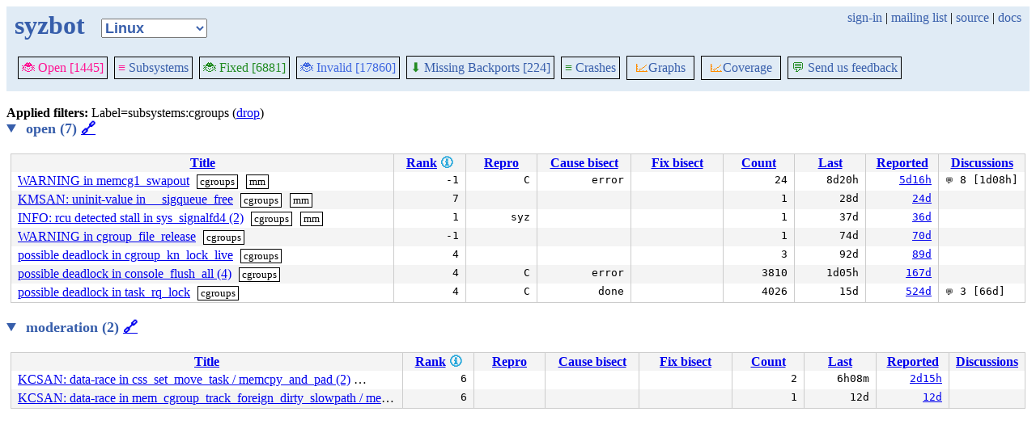

--- FILE ---
content_type: text/html; charset=utf-8
request_url: https://syzkaller.appspot.com/upstream/graph/?Months=1&label=subsystems%3Acgroups&regexp=WARNING+in+__ieee80211_beacon_get&show-graph=1&subsystem=block
body_size: 2596
content:


<!doctype html>
<html>
<head>
	
	<link rel="stylesheet" href="/static/style.css"/>
	<script src="/static/common.js"></script>
	
		<script async src="https://www.googletagmanager.com/gtag/js?id=UA-116117799-1"></script>
		<script>
			window.dataLayer = window.dataLayer || [];
			function gtag() { dataLayer.push(arguments); }
			gtag('js', new Date());
			gtag('config', 'UA-116117799-1');
		</script>
	

	<title>syzbot</title>
</head>
<body>
	
	<header id="topbar">
		<table class="position_table">
			<tr>
				<td>
					<h1><a href="/upstream">syzbot</a></h1>
				</td>
				<td class="namespace_td">
					<select class="namespace" onchange="window.location.href = '/' + this.value + '';">
						
							<option value="android-5-10" >Android 5.10</option>
							<option value="android-5-15" >Android 5.15</option>
							<option value="android-54" >Android 5.4</option>
							<option value="android-6-1" >Android 6.1</option>
							<option value="android-6-12" >Android 6.12</option>
							<option value="freebsd" >FreeBSD</option>
							<option value="upstream" selected="1">Linux</option>
							<option value="linux-5.15" >Linux 5.15</option>
							<option value="linux-6.1" >Linux 6.1</option>
							<option value="linux-6.6" >Linux 6.6</option>
							<option value="netbsd" >NetBSD</option>
							<option value="openbsd" >OpenBSD</option>
							<option value="gvisor" >gVisor</option></select>
				</td>
				<td class="search">
					
					
						<a href="https://syzkaller.appspot.com/_ah/conflogin?continue=https://syzkaller.appspot.com/upstream/graph/%3FMonths%3D1%26label%3Dsubsystems%253Acgroups%26regexp%3DWARNING%2Bin%2B__ieee80211_beacon_get%26show-graph%3D1%26subsystem%3Dblock">sign-in</a> |
					
					<a href="https://groups.google.com/forum/#!forum/syzkaller" target="_blank">mailing list</a> |
					<a href="https://github.com/google/syzkaller" target="_blank">source</a> |
					<a href="https://github.com/google/syzkaller/blob/master/docs/syzbot.md" target="_blank">docs</a>
				</td>
			</tr>
		</table>
		
		<div class="navigation">
			<div class="navigation_tab">
				<a href='/upstream'><span style="color:DeepPink;">🐞 Open [1445]</span></a>
			</div>

			
			<div class="navigation_tab">
				<a href='/upstream/subsystems'><span style="color:DeepPink;">≡</span> Subsystems</a>
			</div>
			

			<div class="navigation_tab">
				<a href='/upstream/fixed'><span style="color:ForestGreen;">🐞 Fixed [6881]</span></a>
			</div>

			<div class="navigation_tab" href='/upstream/invalid'>
				<a href='/upstream/invalid'><span style="color:RoyalBlue;">🐞 Invalid [17860]</span></a>
			</div>

			
			<div class="navigation_tab">
				<a href='/upstream/backports'><span style="color:ForestGreen;">⬇</span> Missing Backports [224]</a>
			</div>
			

			<div class="navigation_tab">
				<a href='/upstream/graph/crashes'><span style="color:ForestGreen;">≡</span> Crashes</a>
			</div>

			<div class="dropdown navigation_tab">
				<button class="dropbtn"><span style="color:DarkOrange;">📈</span>Graphs</button>
				<div class="dropdown-content">
					<a class="navigation_tab"
						href='/upstream/graph/bugs'>Kernel&nbsp;Health</a>
					<a class="navigation_tab"
						href='/upstream/graph/found-bugs'>Bugs/Month</a>
					<a class="navigation_tab"
						href='/upstream/graph/lifetimes'>Bug&nbsp;Lifetimes</a>
					<a class="navigation_tab"
						href='/upstream/graph/fuzzing'>Fuzzing</a>
				</div>
			</div>

			
			<div class="dropdown navigation_tab">
				<button class="dropbtn"><span style="color:DarkOrange;">📈</span>Coverage</button>
				<div class="dropdown-content">
					<a class="navigation_tab"
						href="/upstream/graph/coverage?period=quarter">Total</a>
					<a class="navigation_tab"
						href="/upstream/coverage?period=month">Repo&nbsp;Heatmap</a>
					
						<a class="navigation_tab"
							href="/upstream/coverage/subsystems?period=month">Subsystems&nbsp;Heatmap</a>
					
				</div>
			</div>
			
			
			
			<div class="navigation_tab">
				<a href='mailto:syzkaller@googlegroups.com'><span style="color:ForestGreen;">💬</span> Send us feedback</a>
			</div>
			
		</div>
		
	</header>
	<br>
	

	
	
	

	<b>Applied filters: </b>
	
	
	
	
	
		Label=subsystems:cgroups (<a href="/upstream/graph/?Months=1&regexp=WARNING+in+__ieee80211_beacon_get&show-graph=1&subsystem=block">drop</a>)
	
	<br>


	
		<details open>
			<summary class="bug_list_caption">
				open (7)
				<a id="open" href="#open">🔗</a>
			</summary>
			


<table class="list_table">
	<thead>
	<tr>
		
		<th><a onclick="return sortTable(this, 'Title', textSort)" href="#">Title</a></th>
		<th>
			<a onclick="return sortTable(this, 'Rank 🛈', numSort)" href="#">Rank</a>
			
<a href="https://github.com/google/syzkaller/blob/master/pkg/report/README.md" title="help" target="_blank" class="info_link">🛈</a>

		</th>
		<th><a onclick="return sortTable(this, 'Repro', reproSort)" href="#">Repro</a></th>
		<th><a onclick="return sortTable(this, 'Cause bisect', textSort)" href="#">Cause bisect</a></th>
		<th><a onclick="return sortTable(this, 'Fix bisect', textSort)" href="#">Fix bisect</a></th>
		<th><a onclick="return sortTable(this, 'Count', numSort)" href="#">Count</a></th>
		<th><a onclick="return sortTable(this, 'Last', timeSort)" href="#">Last</a></th>
		<th><a onclick="return sortTable(this, 'Reported', timeSort)" href="#">Reported</a></th>
		
		
		<th><a onclick="return sortTable(this, 'Discussions', textSort)" href="#">Discussions</a></th>
		
		
		
		
	</tr>
	</thead>
	<tbody>
	
		<tr>
			
			<td class="title">
				<a href="/bug?extid=079a3b213add54dd18a7">WARNING in memcg1_swapout</a>
					<span class="bug-label"><a href="/upstream/graph/?Months=1&label=subsystems%3Acgroups&regexp=WARNING+in+__ieee80211_beacon_get&show-graph=1&subsystem=block">cgroups</a></span>
					<span class="bug-label"><a href="/upstream/graph/?Months=1&label=subsystems%3Amm&regexp=WARNING+in+__ieee80211_beacon_get&show-graph=1&subsystem=block">mm</a></span>
			</td>
			<td class="stat">-1</td>
			<td class="stat">C</td>
			<td class="bisect_status">error</td>
			<td class="bisect_status"></td>
			<td class="stat ">24</td>
			<td class="stat">8d20h</td>
			<td class="stat">
				
					<a href="https://groups.google.com/d/msgid/syzkaller-bugs/696b56b1.050a0220.3390f1.0007.GAE@google.com">5d16h</a>
				
			</td>
			
			
			
			<td class="discussions" sort-value="1d08h"><span class="icon">&#128172;</span> 8 [1d08h]</td>
			
			
			
			
		</tr>
	
		<tr>
			
			<td class="title">
				<a href="/bug?extid=6e04171f00f33c0d62fb">KMSAN: uninit-value in __sigqueue_free</a>
					<span class="bug-label"><a href="/upstream/graph/?Months=1&label=subsystems%3Acgroups&regexp=WARNING+in+__ieee80211_beacon_get&show-graph=1&subsystem=block">cgroups</a></span>
					<span class="bug-label"><a href="/upstream/graph/?Months=1&label=subsystems%3Amm&regexp=WARNING+in+__ieee80211_beacon_get&show-graph=1&subsystem=block">mm</a></span>
			</td>
			<td class="stat">7</td>
			<td class="stat"></td>
			<td class="bisect_status"></td>
			<td class="bisect_status"></td>
			<td class="stat ">1</td>
			<td class="stat">28d</td>
			<td class="stat">
				
					<a href="https://groups.google.com/d/msgid/syzkaller-bugs/695249f7.a70a0220.c527.0025.GAE@google.com">24d</a>
				
			</td>
			
			
			
			<td class="discussions" sort-value="24d"></td>
			
			
			
			
		</tr>
	
		<tr>
			
			<td class="title">
				<a href="/bug?extid=d27ce4d3ef3a5d501b54">INFO: rcu detected stall in sys_signalfd4 (2)</a>
					<span class="bug-label"><a href="/upstream/graph/?Months=1&label=subsystems%3Acgroups&regexp=WARNING+in+__ieee80211_beacon_get&show-graph=1&subsystem=block">cgroups</a></span>
					<span class="bug-label"><a href="/upstream/graph/?Months=1&label=subsystems%3Amm&regexp=WARNING+in+__ieee80211_beacon_get&show-graph=1&subsystem=block">mm</a></span>
			</td>
			<td class="stat">1</td>
			<td class="stat">syz</td>
			<td class="bisect_status"></td>
			<td class="bisect_status"></td>
			<td class="stat ">1</td>
			<td class="stat">37d</td>
			<td class="stat">
				
					<a href="https://groups.google.com/d/msgid/syzkaller-bugs/6942ce35.a70a0220.207337.006b.GAE@google.com">36d</a>
				
			</td>
			
			
			
			<td class="discussions" sort-value="36d"></td>
			
			
			
			
		</tr>
	
		<tr>
			
			<td class="title">
				<a href="/bug?extid=da9171e60819297fc1d3">WARNING in cgroup_file_release</a>
					<span class="bug-label"><a href="/upstream/graph/?Months=1&label=subsystems%3Acgroups&regexp=WARNING+in+__ieee80211_beacon_get&show-graph=1&subsystem=block">cgroups</a></span>
			</td>
			<td class="stat">-1</td>
			<td class="stat"></td>
			<td class="bisect_status"></td>
			<td class="bisect_status"></td>
			<td class="stat ">1</td>
			<td class="stat">74d</td>
			<td class="stat">
				
					<a href="https://groups.google.com/d/msgid/syzkaller-bugs/69166295.a70a0220.3124cb.0036.GAE@google.com">70d</a>
				
			</td>
			
			
			
			<td class="discussions" sort-value="66d"></td>
			
			
			
			
		</tr>
	
		<tr>
			
			<td class="title">
				<a href="/bug?extid=77c195c2ab76e1dffd96">possible deadlock in cgroup_kn_lock_live</a>
					<span class="bug-label"><a href="/upstream/graph/?Months=1&label=subsystems%3Acgroups&regexp=WARNING+in+__ieee80211_beacon_get&show-graph=1&subsystem=block">cgroups</a></span>
			</td>
			<td class="stat">4</td>
			<td class="stat"></td>
			<td class="bisect_status"></td>
			<td class="bisect_status"></td>
			<td class="stat ">3</td>
			<td class="stat">92d</td>
			<td class="stat">
				
					<a href="https://groups.google.com/d/msgid/syzkaller-bugs/68fd75b8.050a0220.346f24.03e0.GAE@google.com">89d</a>
				
			</td>
			
			
			
			<td class="discussions" sort-value="89d"></td>
			
			
			
			
		</tr>
	
		<tr>
			
			<td class="title">
				<a href="/bug?extid=d10e9d53059eb8aed654">possible deadlock in console_flush_all (4)</a>
					<span class="bug-label"><a href="/upstream/graph/?Months=1&label=subsystems%3Acgroups&regexp=WARNING+in+__ieee80211_beacon_get&show-graph=1&subsystem=block">cgroups</a></span>
			</td>
			<td class="stat">4</td>
			<td class="stat">C</td>
			<td class="bisect_status">error</td>
			<td class="bisect_status"></td>
			<td class="stat ">3810</td>
			<td class="stat">1d05h</td>
			<td class="stat">
				
					<a href="https://groups.google.com/d/msgid/syzkaller-bugs/6895dead.050a0220.7f033.005e.GAE@google.com">167d</a>
				
			</td>
			
			
			
			<td class="discussions" sort-value="66d"></td>
			
			
			
			
		</tr>
	
		<tr>
			
			<td class="title">
				<a href="/bug?extid=ca14b36a46a8c541b509">possible deadlock in task_rq_lock</a>
					<span class="bug-label"><a href="/upstream/graph/?Months=1&label=subsystems%3Acgroups&regexp=WARNING+in+__ieee80211_beacon_get&show-graph=1&subsystem=block">cgroups</a></span>
			</td>
			<td class="stat">4</td>
			<td class="stat">C</td>
			<td class="bisect_status">done</td>
			<td class="bisect_status"></td>
			<td class="stat ">4026</td>
			<td class="stat">15d</td>
			<td class="stat">
				
					<a href="https://groups.google.com/d/msgid/syzkaller-bugs/000000000000e540f3061fc68863%40google.com">524d</a>
				
			</td>
			
			
			
			<td class="discussions" sort-value="66d"><span class="icon">&#128172;</span> 3 [66d]</td>
			
			
			
			
		</tr>
	
	</tbody>
</table>



		</details>
	
		<details open>
			<summary class="bug_list_caption">
				moderation (2)
				<a id="moderation2" href="#moderation2">🔗</a>
			</summary>
			


<table class="list_table">
	<thead>
	<tr>
		
		<th><a onclick="return sortTable(this, 'Title', textSort)" href="#">Title</a></th>
		<th>
			<a onclick="return sortTable(this, 'Rank 🛈', numSort)" href="#">Rank</a>
			
<a href="https://github.com/google/syzkaller/blob/master/pkg/report/README.md" title="help" target="_blank" class="info_link">🛈</a>

		</th>
		<th><a onclick="return sortTable(this, 'Repro', reproSort)" href="#">Repro</a></th>
		<th><a onclick="return sortTable(this, 'Cause bisect', textSort)" href="#">Cause bisect</a></th>
		<th><a onclick="return sortTable(this, 'Fix bisect', textSort)" href="#">Fix bisect</a></th>
		<th><a onclick="return sortTable(this, 'Count', numSort)" href="#">Count</a></th>
		<th><a onclick="return sortTable(this, 'Last', timeSort)" href="#">Last</a></th>
		<th><a onclick="return sortTable(this, 'Reported', timeSort)" href="#">Reported</a></th>
		
		
		<th><a onclick="return sortTable(this, 'Discussions', textSort)" href="#">Discussions</a></th>
		
		
		
		
	</tr>
	</thead>
	<tbody>
	
		<tr>
			
			<td class="title">
				<a href="/bug?extid=1ee8687806d5edebd5ad">KCSAN: data-race in css_set_move_task / memcpy_and_pad (2)</a>
					<span class="bug-label"><a href="/upstream/graph/?Months=1&label=subsystems%3Acgroups&regexp=WARNING+in+__ieee80211_beacon_get&show-graph=1&subsystem=block">cgroups</a></span>
			</td>
			<td class="stat">6</td>
			<td class="stat"></td>
			<td class="bisect_status"></td>
			<td class="bisect_status"></td>
			<td class="stat ">2</td>
			<td class="stat">6h08m</td>
			<td class="stat">
				
					<a href="https://groups.google.com/d/msgid/syzkaller-upstream-moderation/696f5bd6.050a0220.4cb9c.000c.GAE@google.com">2d15h</a>
				
			</td>
			
			
			
			<td class="discussions" sort-value="never"></td>
			
			
			
			
		</tr>
	
		<tr>
			
			<td class="title">
				<a href="/bug?extid=346193c9e07ec5006acd">KCSAN: data-race in mem_cgroup_track_foreign_dirty_slowpath / mem_cgroup_track_foreign_dirty_slowpath (9)</a>
					<span class="bug-label"><a href="/upstream/graph/?Months=1&label=subsystems%3Acgroups&regexp=WARNING+in+__ieee80211_beacon_get&show-graph=1&subsystem=block">cgroups</a></span>
					<span class="bug-label"><a href="/upstream/graph/?Months=1&label=subsystems%3Amm&regexp=WARNING+in+__ieee80211_beacon_get&show-graph=1&subsystem=block">mm</a></span>
			</td>
			<td class="stat">6</td>
			<td class="stat"></td>
			<td class="bisect_status"></td>
			<td class="bisect_status"></td>
			<td class="stat ">1</td>
			<td class="stat">12d</td>
			<td class="stat">
				
					<a href="https://groups.google.com/d/msgid/syzkaller-upstream-moderation/6961c6a6.050a0220.318c5c.0164.GAE@google.com">12d</a>
				
			</td>
			
			
			
			<td class="discussions" sort-value="never"></td>
			
			
			
			
		</tr>
	
	</tbody>
</table>



		</details>
	
</body>
</html>
